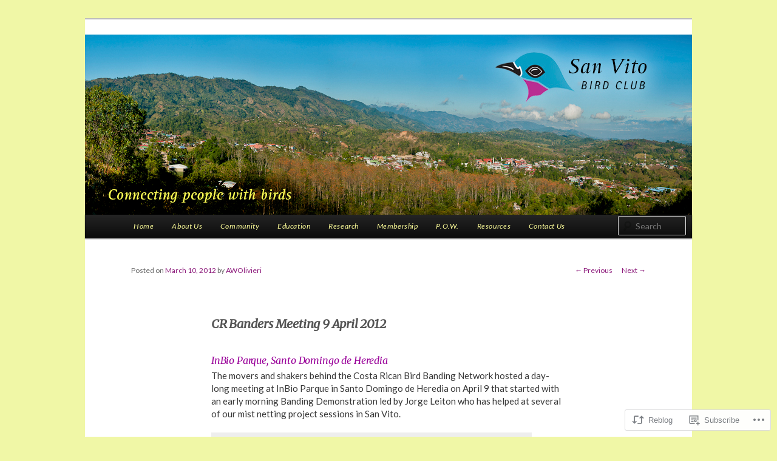

--- FILE ---
content_type: text/css;charset=utf-8
request_url: https://s0.wp.com/?custom-css=1&csblog=1coQw&cscache=6&csrev=158
body_size: 544
content:
#content{width:62%;margin:0 0 0 6%}.entry-content,.entry-summary{padding-top:.65em}#site-title{padding:0}#site-title a{font-size:0;line-height:0}#site-description{color:#7a7a7a;font-size:0;margin:0}#branding #searchform{position:absolute;top:98%;right:1%;text-align:right}#branding #s:focus{background-color:ffc;width:100px}#branding .only-search #s{background-color:#ffc;color:ffc;border-color:#000}p{margin-bottom:1.3em;line-height:1.45em}.entry-title{clear:both;color:#8c1a7b;font-size:20px;line-height:0;padding-bottom:0;padding-top:1px}.wf-active .entry-title{margin-bottom:0;color:#555;font-size:20px;font-weight:700;letter-spacing:-.01em}.widget-title{font-family:droid-serif-1, droid-serif-2, inherit;color:#666;letter-spacing:0;line-height:1em;text-transform:none;padding-bottom:8px;padding-top:0}ul{list-style-type:disc;line-height:1.35em}#main{padding-top:2.5em}.widget a{color:#8c1a7b;font-weight:400;text-decoration:none;font-size:13px}.widget a:hover{background-color:#ddd;text-decoration:none}a{color:#8c1a7b;font-weight:400}a:hover{background-color:#ddd;text-decoration:none}#content nav a,.entry-meta a{font-weight:400}.wf-active .widget-title{font-size:15px;color:#333}.wf-active h2{color:#909;font-size:16px;font-weight:700;letter-spacing:-.01em}.wf-active h3{color:#ccc;font-size:13px;font-weight:700;letter-spacing:-.01em}.wf-active .singular .entry-title{color:#555;font-size:20px;font-weight:700}.entry-title,.entry-title a{color:#8c1a7b;text-decoration:none;padding:0 0 14px}.entry-content h1,.entry-content h2,.comment-content h1,.comment-content h2{margin-bottom:.12em}.wf-active .entry-content h1{font-family:droid-serif-1, droid-serif-2, inherit;font-style:italic;font-size:20px;color:#555;font-weight:700;letter-spacing:-.01em}.wf-active .entry-content h3{font-family:droid-serif-1, droid-serif-2;font-style:italic;font-size:20px;color:#555;font-weight:700;letter-spacing:-.01em;text-transform:none}#access a{font-family:droid-serif-1, droid-serif-2, inherit;font-style:italic;font-size:.94em;letter-spacing:.05em;color:#f8f896;text-align:left}#access li:hover > a,#access ul ul:hover > a,#access a:focus{background-color:#f0f7a6}.entry-header .entry-format{color:#666;padding:-15px}.bold-heading{font-family:droid-serif-1, droid-serif-2, inherit;font-style:italic;font-size:14px;color:#333;font-weight:700}.entry-title{line-height:22px}